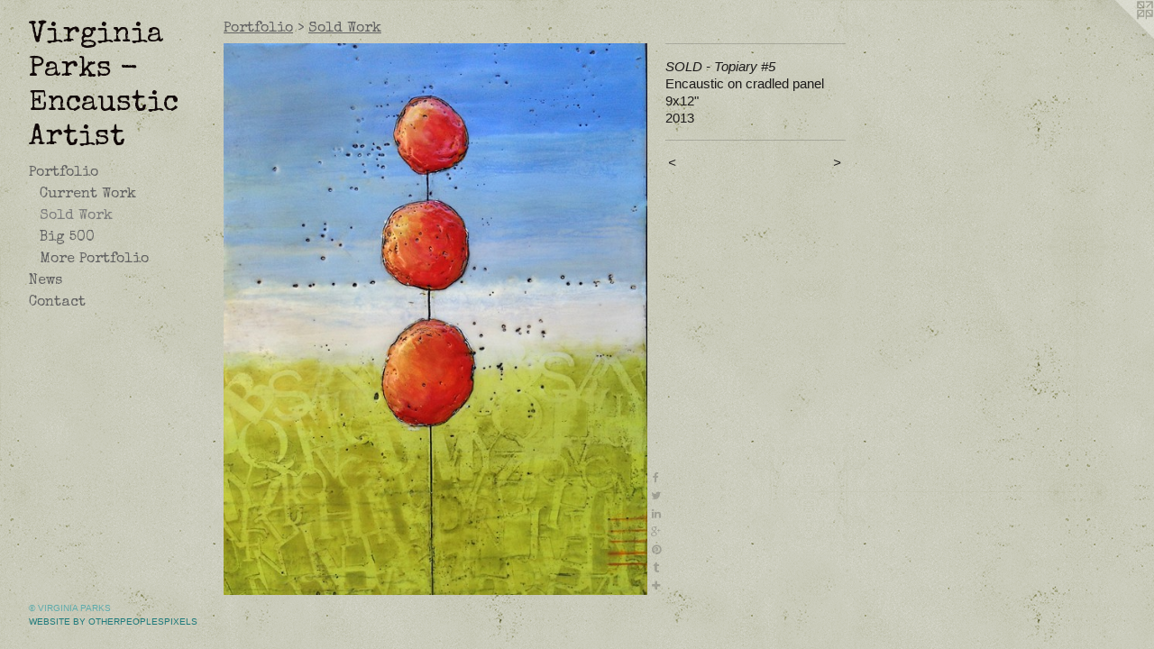

--- FILE ---
content_type: text/html;charset=utf-8
request_url: https://virginiaparksart.com/artwork/3333254-SOLD%20-%20Topiary%20%235.html
body_size: 3484
content:
<!doctype html><html class="no-js a-image mobile-title-align--center has-mobile-menu-icon--left p-artwork has-page-nav l-bricks mobile-menu-align--center has-wall-text "><head><meta charset="utf-8" /><meta content="IE=edge" http-equiv="X-UA-Compatible" /><meta http-equiv="X-OPP-Site-Id" content="52613" /><meta http-equiv="X-OPP-Revision" content="1361" /><meta http-equiv="X-OPP-Locke-Environment" content="production" /><meta http-equiv="X-OPP-Locke-Release" content="v0.0.141" /><title>Virginia Parks - Encaustic Artist</title><link rel="canonical" href="https://virginiaparksart.com/artwork/3333254-SOLD%20-%20Topiary%20%235.html" /><meta content="website" property="og:type" /><meta property="og:url" content="https://virginiaparksart.com/artwork/3333254-SOLD%20-%20Topiary%20%235.html" /><meta property="og:title" content="SOLD - Topiary #5" /><meta content="width=device-width, initial-scale=1" name="viewport" /><link type="text/css" rel="stylesheet" href="//cdnjs.cloudflare.com/ajax/libs/normalize/3.0.2/normalize.min.css" /><link type="text/css" rel="stylesheet" media="only all" href="//maxcdn.bootstrapcdn.com/font-awesome/4.3.0/css/font-awesome.min.css" /><link type="text/css" rel="stylesheet" media="not all and (min-device-width: 600px) and (min-device-height: 600px)" href="/release/locke/production/v0.0.141/css/small.css" /><link type="text/css" rel="stylesheet" media="only all and (min-device-width: 600px) and (min-device-height: 600px)" href="/release/locke/production/v0.0.141/css/large-bricks.css" /><link type="text/css" rel="stylesheet" media="not all and (min-device-width: 600px) and (min-device-height: 600px)" href="/r17640874450000001361/css/small-site.css" /><link type="text/css" rel="stylesheet" media="only all and (min-device-width: 600px) and (min-device-height: 600px)" href="/r17640874450000001361/css/large-site.css" /><link type="text/css" rel="stylesheet" media="only all and (min-device-width: 600px) and (min-device-height: 600px)" href="//fonts.googleapis.com/css?family=Special+Elite" /><link type="text/css" rel="stylesheet" media="not all and (min-device-width: 600px) and (min-device-height: 600px)" href="//fonts.googleapis.com/css?family=Special+Elite&amp;text=MENUHomePrtfliwsCnacVg%20k-uA" /><script>window.OPP = window.OPP || {};
OPP.modernMQ = 'only all';
OPP.smallMQ = 'not all and (min-device-width: 600px) and (min-device-height: 600px)';
OPP.largeMQ = 'only all and (min-device-width: 600px) and (min-device-height: 600px)';
OPP.downURI = '/x/6/1/3/52613/.down';
OPP.gracePeriodURI = '/x/6/1/3/52613/.grace_period';
OPP.imgL = function (img) {
  !window.lazySizes && img.onerror();
};
OPP.imgE = function (img) {
  img.onerror = img.onload = null;
  img.src = img.getAttribute('data-src');
  //img.srcset = img.getAttribute('data-srcset');
};</script><script src="/release/locke/production/v0.0.141/js/modernizr.js"></script><script src="/release/locke/production/v0.0.141/js/masonry.js"></script><script src="/release/locke/production/v0.0.141/js/respimage.js"></script><script src="/release/locke/production/v0.0.141/js/ls.aspectratio.js"></script><script src="/release/locke/production/v0.0.141/js/lazysizes.js"></script><script src="/release/locke/production/v0.0.141/js/large.js"></script><script src="/release/locke/production/v0.0.141/js/hammer.js"></script><script>if (!Modernizr.mq('only all')) { document.write('<link type="text/css" rel="stylesheet" href="/release/locke/production/v0.0.141/css/minimal.css">') }</script><style>.media-max-width {
  display: block;
}

@media (min-height: 1435px) {

  .media-max-width {
    max-width: 936.0px;
  }

}

@media (max-height: 1435px) {

  .media-max-width {
    max-width: 65.21311475409836vh;
  }

}</style><script>(function(i,s,o,g,r,a,m){i['GoogleAnalyticsObject']=r;i[r]=i[r]||function(){
(i[r].q=i[r].q||[]).push(arguments)},i[r].l=1*new Date();a=s.createElement(o),
m=s.getElementsByTagName(o)[0];a.async=1;a.src=g;m.parentNode.insertBefore(a,m)
})(window,document,'script','//www.google-analytics.com/analytics.js','ga');
ga('create', 'UA-46370137-1', 'auto');
ga('send', 'pageview');</script></head><body><header id="header"><a class=" site-title" href="/home.html"><span class=" site-title-text u-break-word">Virginia Parks - Encaustic Artist</span><div class=" site-title-media"></div></a><a id="mobile-menu-icon" class="mobile-menu-icon hidden--no-js hidden--large"><svg viewBox="0 0 21 17" width="21" height="17" fill="currentColor"><rect x="0" y="0" width="21" height="3" rx="0"></rect><rect x="0" y="7" width="21" height="3" rx="0"></rect><rect x="0" y="14" width="21" height="3" rx="0"></rect></svg></a></header><nav class=" hidden--large"><ul class=" site-nav"><li class="nav-item nav-home "><a class="nav-link " href="/home.html">Home</a></li><li class="nav-item expanded nav-museum "><a class="nav-link " href="/section/375736.html">Portfolio</a><ul><li class="nav-gallery nav-item expanded "><a class="nav-link " href="/section/375747-Current%20Work.html">Current Work</a></li><li class="nav-gallery nav-item expanded "><a class="selected nav-link " href="/section/375764-Sold%20Work.html">Sold Work</a></li><li class="nav-gallery nav-item expanded "><a class="nav-link " href="/section/438867-Big%20500.html">Big 500</a></li><li class="nav-gallery nav-item expanded "><a class="nav-link " href="/artwork/4047997-Rusted%20and%20Dyed%20Pillows%20and%20Totes.html">More Portfolio</a></li></ul></li><li class="nav-news nav-item "><a class="nav-link " href="/news.html">News</a></li><li class="nav-item nav-contact "><a class="nav-link " href="/contact.html">Contact</a></li></ul></nav><div class=" content"><nav class=" hidden--small" id="nav"><header><a class=" site-title" href="/home.html"><span class=" site-title-text u-break-word">Virginia Parks - Encaustic Artist</span><div class=" site-title-media"></div></a></header><ul class=" site-nav"><li class="nav-item nav-home "><a class="nav-link " href="/home.html">Home</a></li><li class="nav-item expanded nav-museum "><a class="nav-link " href="/section/375736.html">Portfolio</a><ul><li class="nav-gallery nav-item expanded "><a class="nav-link " href="/section/375747-Current%20Work.html">Current Work</a></li><li class="nav-gallery nav-item expanded "><a class="selected nav-link " href="/section/375764-Sold%20Work.html">Sold Work</a></li><li class="nav-gallery nav-item expanded "><a class="nav-link " href="/section/438867-Big%20500.html">Big 500</a></li><li class="nav-gallery nav-item expanded "><a class="nav-link " href="/artwork/4047997-Rusted%20and%20Dyed%20Pillows%20and%20Totes.html">More Portfolio</a></li></ul></li><li class="nav-news nav-item "><a class="nav-link " href="/news.html">News</a></li><li class="nav-item nav-contact "><a class="nav-link " href="/contact.html">Contact</a></li></ul><footer><div class=" copyright">© VIRGINIA PARKS</div><div class=" credit"><a href="http://otherpeoplespixels.com/ref/virginiaparksart.com" target="_blank">Website by OtherPeoplesPixels</a></div></footer></nav><main id="main"><a class=" logo hidden--small" href="http://otherpeoplespixels.com/ref/virginiaparksart.com" title="Website by OtherPeoplesPixels" target="_blank"></a><div class=" page clearfix media-max-width"><h1 class="parent-title title"><a href="/section/375736.html" class="root title-segment hidden--small">Portfolio</a><span class=" title-sep hidden--small"> &gt; </span><a class=" title-segment" href="/section/375764-Sold%20Work.html">Sold Work</a></h1><div class=" media-and-info"><div class=" page-media-wrapper media"><a class=" page-media" title="SOLD - Topiary #5" href="/artwork/3333245-SOLD%20-%20Birds%20on%20a%20Wire.html" id="media"><img data-aspectratio="936/1220" class="u-img " alt="SOLD - Topiary #5" src="//img-cache.oppcdn.com/fixed/52613/assets/Y8XYGdjFKqljaSek.jpg" srcset="//img-cache.oppcdn.com/img/v1.0/s:52613/t:QkxBTksrVEVYVCtIRVJF/p:12/g:tl/o:2.5/a:50/q:90/2520x1220-Y8XYGdjFKqljaSek.jpg/936x1220/1dddc8cd56dddb75a9e045ee3c42aef3.jpg 936w,
//img-cache.oppcdn.com/img/v1.0/s:52613/t:QkxBTksrVEVYVCtIRVJF/p:12/g:tl/o:2.5/a:50/q:90/1640x830-Y8XYGdjFKqljaSek.jpg/637x830/f066bc864a1e638d3481523342f3d898.jpg 637w,
//img-cache.oppcdn.com/img/v1.0/s:52613/t:QkxBTksrVEVYVCtIRVJF/p:12/g:tl/o:2.5/a:50/q:90/1400x720-Y8XYGdjFKqljaSek.jpg/552x720/1f4ace4c923e4c87e293b115d233a411.jpg 552w,
//img-cache.oppcdn.com/img/v1.0/s:52613/t:QkxBTksrVEVYVCtIRVJF/p:12/g:tl/o:2.5/a:50/q:90/984x588-Y8XYGdjFKqljaSek.jpg/451x588/687b4332246ac9785927d5e11e23741c.jpg 451w,
//img-cache.oppcdn.com/fixed/52613/assets/Y8XYGdjFKqljaSek.jpg 368w" sizes="(max-device-width: 599px) 100vw,
(max-device-height: 599px) 100vw,
(max-width: 368px) 368px,
(max-height: 480px) 368px,
(max-width: 451px) 451px,
(max-height: 588px) 451px,
(max-width: 552px) 552px,
(max-height: 720px) 552px,
(max-width: 637px) 637px,
(max-height: 830px) 637px,
936px" /></a><a class=" zoom-corner" style="display: none" id="zoom-corner"><span class=" zoom-icon fa fa-search-plus"></span></a><div class="share-buttons a2a_kit social-icons hidden--small" data-a2a-title="SOLD - Topiary #5" data-a2a-url="https://virginiaparksart.com/artwork/3333254-SOLD%20-%20Topiary%20%235.html"><a class="u-img-link a2a_button_facebook share-button "><span class="facebook social-icon fa-facebook fa "></span></a><a class="u-img-link share-button a2a_button_twitter "><span class="twitter fa-twitter social-icon fa "></span></a><a class="u-img-link share-button a2a_button_linkedin "><span class="linkedin social-icon fa-linkedin fa "></span></a><a class="a2a_button_google_plus u-img-link share-button "><span class="googleplus fa-google-plus social-icon fa "></span></a><a class="u-img-link a2a_button_pinterest share-button "><span class="fa-pinterest social-icon pinterest fa "></span></a><a class="u-img-link a2a_button_tumblr share-button "><span class="fa-tumblr social-icon tumblr fa "></span></a><a target="_blank" class="u-img-link share-button a2a_dd " href="https://www.addtoany.com/share_save"><span class="social-icon share fa-plus fa "></span></a></div></div><div class=" info border-color"><div class=" wall-text border-color"><div class=" wt-item wt-title">SOLD - Topiary #5</div><div class=" wt-item wt-media">Encaustic on cradled panel</div><div class=" wt-item wt-dimensions">9x12"</div><div class=" wt-item wt-date">2013</div></div><div class=" page-nav hidden--small border-color clearfix"><a class=" prev" id="artwork-prev" href="/artwork/3298884-SOLD%20-%20Tilting%20Forward.html">&lt; <span class=" m-hover-show">previous</span></a> <a class=" next" id="artwork-next" href="/artwork/3333245-SOLD%20-%20Birds%20on%20a%20Wire.html"><span class=" m-hover-show">next</span> &gt;</a></div></div></div><div class="description description-2 wordy t-multi-column u-columns-1 u-break-word border-color hr-before--small"><p> </p></div><div class="share-buttons a2a_kit social-icons hidden--large" data-a2a-title="SOLD - Topiary #5" data-a2a-url="https://virginiaparksart.com/artwork/3333254-SOLD%20-%20Topiary%20%235.html"><a class="u-img-link a2a_button_facebook share-button "><span class="facebook social-icon fa-facebook fa "></span></a><a class="u-img-link share-button a2a_button_twitter "><span class="twitter fa-twitter social-icon fa "></span></a><a class="u-img-link share-button a2a_button_linkedin "><span class="linkedin social-icon fa-linkedin fa "></span></a><a class="a2a_button_google_plus u-img-link share-button "><span class="googleplus fa-google-plus social-icon fa "></span></a><a class="u-img-link a2a_button_pinterest share-button "><span class="fa-pinterest social-icon pinterest fa "></span></a><a class="u-img-link a2a_button_tumblr share-button "><span class="fa-tumblr social-icon tumblr fa "></span></a><a target="_blank" class="u-img-link share-button a2a_dd " href="https://www.addtoany.com/share_save"><span class="social-icon share fa-plus fa "></span></a></div></div></main></div><footer><div class=" copyright">© VIRGINIA PARKS</div><div class=" credit"><a href="http://otherpeoplespixels.com/ref/virginiaparksart.com" target="_blank">Website by OtherPeoplesPixels</a></div></footer><div class=" modal zoom-modal" style="display: none" id="zoom-modal"><style>@media (min-aspect-ratio: 234/305) {

  .zoom-media {
    width: auto;
    max-height: 1220px;
    height: 100%;
  }

}

@media (max-aspect-ratio: 234/305) {

  .zoom-media {
    height: auto;
    max-width: 936px;
    width: 100%;
  }

}
@supports (object-fit: contain) {
  img.zoom-media {
    object-fit: contain;
    width: 100%;
    height: 100%;
    max-width: 936px;
    max-height: 1220px;
  }
}</style><div class=" zoom-media-wrapper"><img onerror="OPP.imgE(this);" onload="OPP.imgL(this);" data-src="//img-cache.oppcdn.com/fixed/52613/assets/Y8XYGdjFKqljaSek.jpg" data-srcset="//img-cache.oppcdn.com/img/v1.0/s:52613/t:QkxBTksrVEVYVCtIRVJF/p:12/g:tl/o:2.5/a:50/q:90/2520x1220-Y8XYGdjFKqljaSek.jpg/936x1220/1dddc8cd56dddb75a9e045ee3c42aef3.jpg 936w,
//img-cache.oppcdn.com/img/v1.0/s:52613/t:QkxBTksrVEVYVCtIRVJF/p:12/g:tl/o:2.5/a:50/q:90/1640x830-Y8XYGdjFKqljaSek.jpg/637x830/f066bc864a1e638d3481523342f3d898.jpg 637w,
//img-cache.oppcdn.com/img/v1.0/s:52613/t:QkxBTksrVEVYVCtIRVJF/p:12/g:tl/o:2.5/a:50/q:90/1400x720-Y8XYGdjFKqljaSek.jpg/552x720/1f4ace4c923e4c87e293b115d233a411.jpg 552w,
//img-cache.oppcdn.com/img/v1.0/s:52613/t:QkxBTksrVEVYVCtIRVJF/p:12/g:tl/o:2.5/a:50/q:90/984x588-Y8XYGdjFKqljaSek.jpg/451x588/687b4332246ac9785927d5e11e23741c.jpg 451w,
//img-cache.oppcdn.com/fixed/52613/assets/Y8XYGdjFKqljaSek.jpg 368w" data-sizes="(max-device-width: 599px) 100vw,
(max-device-height: 599px) 100vw,
(max-width: 368px) 368px,
(max-height: 480px) 368px,
(max-width: 451px) 451px,
(max-height: 588px) 451px,
(max-width: 552px) 552px,
(max-height: 720px) 552px,
(max-width: 637px) 637px,
(max-height: 830px) 637px,
936px" class="zoom-media lazyload hidden--no-js " alt="SOLD - Topiary #5" /><noscript><img class="zoom-media " alt="SOLD - Topiary #5" src="//img-cache.oppcdn.com/fixed/52613/assets/Y8XYGdjFKqljaSek.jpg" /></noscript></div></div><div class=" offline"></div><script src="/release/locke/production/v0.0.141/js/small.js"></script><script src="/release/locke/production/v0.0.141/js/artwork.js"></script><script>var a2a_config = a2a_config || {};a2a_config.prioritize = ['facebook','twitter','linkedin','googleplus','pinterest','instagram','tumblr','share'];a2a_config.onclick = 1;(function(){  var a = document.createElement('script');  a.type = 'text/javascript'; a.async = true;  a.src = '//static.addtoany.com/menu/page.js';  document.getElementsByTagName('head')[0].appendChild(a);})();</script><script>window.oppa=window.oppa||function(){(oppa.q=oppa.q||[]).push(arguments)};oppa('config','pathname','production/v0.0.141/52613');oppa('set','g','true');oppa('set','l','bricks');oppa('set','p','artwork');oppa('set','a','image');oppa('rect','m','media','main');oppa('send');</script><script async="" src="/release/locke/production/v0.0.141/js/analytics.js"></script><script src="https://otherpeoplespixels.com/static/enable-preview.js"></script></body></html>

--- FILE ---
content_type: text/css;charset=utf-8
request_url: https://virginiaparksart.com/r17640874450000001361/css/large-site.css
body_size: 565
content:
body {
  background-color: #CBCCBC;
  font-weight: normal;
  font-style: normal;
  font-family: "Verdana", "Geneva", sans-serif;
}

body {
  color: #1d1b1b;
}

main a {
  color: #1e7a7b;
}

main a:hover {
  text-decoration: underline;
  color: #28a3a4;
}

main a:visited {
  color: #28a3a4;
}

.site-title, .mobile-menu-icon {
  color: #110808;
}

.site-nav, .mobile-menu-link, nav:before, nav:after {
  color: #636363;
}

.site-nav a {
  color: #636363;
}

.site-nav a:hover {
  text-decoration: none;
  color: #7d7d7d;
}

.site-nav a:visited {
  color: #636363;
}

.site-nav a.selected {
  color: #7d7d7d;
}

.site-nav:hover a.selected {
  color: #636363;
}

footer {
  color: #5dabac;
}

footer a {
  color: #1e7a7b;
}

footer a:hover {
  text-decoration: underline;
  color: #28a3a4;
}

footer a:visited {
  color: #28a3a4;
}

.title, .news-item-title, .flex-page-title {
  color: #636363;
}

.title a {
  color: #636363;
}

.title a:hover {
  text-decoration: none;
  color: #7d7d7d;
}

.title a:visited {
  color: #636363;
}

.hr, .hr-before:before, .hr-after:after, .hr-before--small:before, .hr-before--large:before, .hr-after--small:after, .hr-after--large:after {
  border-top-color: #867e7e;
}

.button {
  background: #1e7a7b;
  color: #CBCCBC;
}

.social-icon {
  background-color: #1d1b1b;
  color: #CBCCBC;
}

.welcome-modal {
  background-color: #EFEFEF;
}

.share-button .social-icon {
  color: #1d1b1b;
}

body {
  background-image: url(//static.otherpeoplespixels.com/images/backgrounds/concrete_wall-khaki.png);
}

.welcome-modal {
  background-image: url(//static.otherpeoplespixels.com/images/backgrounds/concrete_wall-light_gray.png);
}

.site-title {
  font-family: "Special Elite", sans-serif;
  font-style: normal;
  font-weight: 400;
}

.site-nav {
  font-family: "Special Elite", sans-serif;
  font-style: normal;
  font-weight: 400;
}

.section-title, .parent-title, .news-item-title, .link-name, .preview-placeholder, .preview-image, .flex-page-title {
  font-family: "Special Elite", sans-serif;
  font-style: normal;
  font-weight: 400;
}

body {
  font-size: 15px;
}

.site-title {
  font-size: 32px;
}

.site-nav {
  font-size: 16px;
}

.title, .news-item-title, .link-name, .flex-page-title {
  font-size: 16px;
}

.border-color {
  border-color: hsla(0, 3.5714285%, 10.980392%, 0.2);
}

.p-artwork .page-nav a {
  color: #1d1b1b;
}

.p-artwork .page-nav a:hover {
  text-decoration: none;
  color: #1d1b1b;
}

.p-artwork .page-nav a:visited {
  color: #1d1b1b;
}

.wordy {
  text-align: left;
}

--- FILE ---
content_type: text/css;charset=utf-8
request_url: https://virginiaparksart.com/r17640874450000001361/css/small-site.css
body_size: 362
content:
body {
  background-color: #CBCCBC;
  font-weight: normal;
  font-style: normal;
  font-family: "Verdana", "Geneva", sans-serif;
}

body {
  color: #1d1b1b;
}

main a {
  color: #1e7a7b;
}

main a:hover {
  text-decoration: underline;
  color: #28a3a4;
}

main a:visited {
  color: #28a3a4;
}

.site-title, .mobile-menu-icon {
  color: #110808;
}

.site-nav, .mobile-menu-link, nav:before, nav:after {
  color: #636363;
}

.site-nav a {
  color: #636363;
}

.site-nav a:hover {
  text-decoration: none;
  color: #7d7d7d;
}

.site-nav a:visited {
  color: #636363;
}

.site-nav a.selected {
  color: #7d7d7d;
}

.site-nav:hover a.selected {
  color: #636363;
}

footer {
  color: #5dabac;
}

footer a {
  color: #1e7a7b;
}

footer a:hover {
  text-decoration: underline;
  color: #28a3a4;
}

footer a:visited {
  color: #28a3a4;
}

.title, .news-item-title, .flex-page-title {
  color: #636363;
}

.title a {
  color: #636363;
}

.title a:hover {
  text-decoration: none;
  color: #7d7d7d;
}

.title a:visited {
  color: #636363;
}

.hr, .hr-before:before, .hr-after:after, .hr-before--small:before, .hr-before--large:before, .hr-after--small:after, .hr-after--large:after {
  border-top-color: #867e7e;
}

.button {
  background: #1e7a7b;
  color: #CBCCBC;
}

.social-icon {
  background-color: #1d1b1b;
  color: #CBCCBC;
}

.welcome-modal {
  background-color: #EFEFEF;
}

.site-title {
  font-family: "Special Elite", sans-serif;
  font-style: normal;
  font-weight: 400;
}

nav {
  font-family: "Special Elite", sans-serif;
  font-style: normal;
  font-weight: 400;
}

.wordy {
  text-align: left;
}

.site-title {
  font-size: 1.6875rem;
}

footer .credit a {
  color: #1d1b1b;
}

--- FILE ---
content_type: text/css; charset=utf-8
request_url: https://fonts.googleapis.com/css?family=Special+Elite&text=MENUHomePrtfliwsCnacVg%20k-uA
body_size: -386
content:
@font-face {
  font-family: 'Special Elite';
  font-style: normal;
  font-weight: 400;
  src: url(https://fonts.gstatic.com/l/font?kit=XLYgIZbkc4JPUL5CVArUVL0nhnIET3FseNkvND7RNoIOXTJR-Bru7wI9wsqQxIdUSqyhGtQ&skey=8f705625ab986205&v=v20) format('woff2');
}


--- FILE ---
content_type: text/plain
request_url: https://www.google-analytics.com/j/collect?v=1&_v=j102&a=1492419579&t=pageview&_s=1&dl=https%3A%2F%2Fvirginiaparksart.com%2Fartwork%2F3333254-SOLD%2520-%2520Topiary%2520%25235.html&ul=en-us%40posix&dt=Virginia%20Parks%20-%20Encaustic%20Artist&sr=1280x720&vp=1280x720&_u=IEBAAEABAAAAACAAI~&jid=365883826&gjid=1300723969&cid=962039809.1768995661&tid=UA-46370137-1&_gid=470961146.1768995661&_r=1&_slc=1&z=1892439947
body_size: -452
content:
2,cG-DJYP8Z7WMB